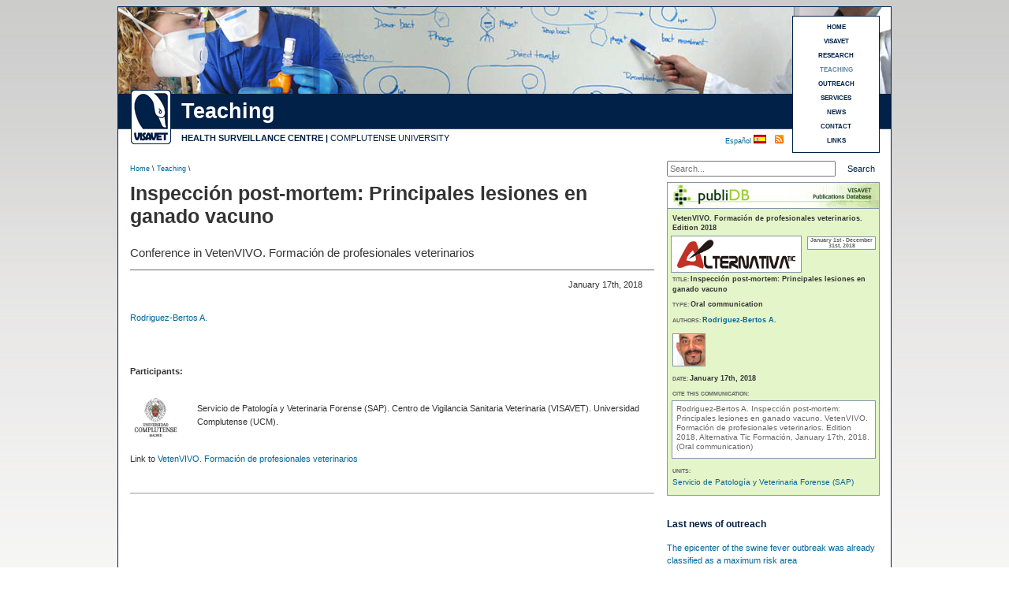

--- FILE ---
content_type: text/html
request_url: https://www.visavet.es/en/inspeccion-post-mortem-principales-lesiones-en-ganado-vacuno/34=2703/
body_size: 4846
content:



<!DOCTYPE html PUBLIC "-//W3C//DTD XHTML 1.0 Transitional//EN" "http://www.w3.org/TR/xhtml1/DTD/xhtml1-transitional.dtd">



<html xmlns="http://www.w3.org/1999/xhtml" xml:lang="en">



<head>



<meta http-equiv="Content-Type" content="text/html; charset=utf-8" />



<title>Inspección post-mortem: Principales lesiones en ganado vacuno (VISAVET)</title>



<base href="https://www.visavet.es/en/" />



<meta name='description' content='Conference in VetenVIVO. Formación de profesionales veterinarios' />

<meta property="og:title" content="Inspección post-mortem: Principales lesiones en ganado vacuno (VISAVET)" />
<meta property="og:description" content="Conference in VetenVIVO. Formación de profesionales veterinarios" />
<meta property="og:type" content="website" />



<meta name="robots" content="INDEX,FOLLOW" />


<meta name="copyright" content="&copy; 2026 - Centro de Vigilancia Sanitaria Veterinaria (VISAVET)" />



<meta http-equiv="imagetoolbar" content="no" />


<meta name="theme-color" content="#002147" />


<link rel="shortcut icon" href="../../favicon.ico" />

<meta property="og:image" content="https://www.visavet.es/images/media/es//" />



<link href="../css/noticias.css" rel="stylesheet" type="text/css" />



<link rel="alternate" type="application/rss+xml" title="VISAVET" href="https://www.visavet.es/en/rss/" />




<meta property="og:locale" content="en_EN" />
<meta property="og:type" content="website" />
<meta property="og:title" content="Inspección post-mortem: Principales lesiones en ganado vacuno (VISAVET)" />
<meta property="og:description" content="Conference in VetenVIVO. Formación de profesionales veterinarios" />
<meta property="og:url" content="https://www.visavet.es/en/inspeccion-post-mortem-principales-lesiones-en-ganado-vacuno/34=2703/" />
<meta property="og:site_name" content="VISAVET" />
<meta property="og:image" content="" />
<meta property="og:image:secure_url" content="" />
<meta property="og:image:alt" content="Inspección post-mortem: Principales lesiones en ganado vacuno (VISAVET)" />
<meta property="og:image:type" content="image/jpeg" />
<meta name="twitter:card" content="summary_large_image" />
<meta name="twitter:title" content="Inspección post-mortem: Principales lesiones en ganado vacuno (VISAVET)" />
<meta name="twitter:description" content="Conference in VetenVIVO. Formación de profesionales veterinarios" />
<meta name="twitter:image" content="" />






<script>
<!-- //UNIVERSAL ANALYTICS 
  (function(i,s,o,g,r,a,m){i['GoogleAnalyticsObject']=r;i[r]=i[r]||function(){
  (i[r].q=i[r].q||[]).push(arguments)},i[r].l=1*new Date();a=s.createElement(o),
  m=s.getElementsByTagName(o)[0];a.async=1;a.src=g;m.parentNode.insertBefore(a,m)
  })(window,document,'script','//www.google-analytics.com/analytics.js','ga');

  ga('create', 'UA-1816099-1', 'auto');
  ga('require', 'displayfeatures');
  ga('send', 'pageview');
-->
</script>

<!-- Global site tag (gtag.js) - Google Analytics 4 -->
<script async src="https://www.googletagmanager.com/gtag/js?id=G-04L3CD15GX"></script>
<script>
  window.dataLayer = window.dataLayer || [];
  function gtag(){dataLayer.push(arguments);}
  gtag('js', new Date());

  gtag('config', 'G-04L3CD15GX');
</script>



</head>







<body class="thrColFixHdr">







<div id="container">







  <div id='header' style='background-image: url(../images/docencia/banner/banner-docencia.jpg);'>






  	<h1>Inspección post-mortem: Principales lesiones en ganado vacuno (VISAVET)</h1>



    



    <div id="logo"><a href="../../en/" title="VISAVET Centre"><img src="https://www.visavet.es/images/visavet_logoweb.gif" alt="Logo VISAVET"/></a></div>



	


    <div id="seccion">



		Teaching


    </div>



	



    <div id="centro">



    <span class='negrita'><a href="../../en/" title="VISAVET Health Surveillance Centre">HEALTH SURVEILLANCE CENTRE</a> | </span><a href="http://www.ucm.es" title="Complutense University (U.C.M.)">COMPLUTENSE UNIVERSITY</a></div>  	



  	



    <h2>News</h2>



  	<p>VISAVET Health Surveillance Centre. Complutense University</p>



 



  



<div id="menu3">



	<a title='HOME' href='https://www.visavet.es/en/'>HOME</a><a title='VISAVET' href='https://www.visavet.es/en/visavet.php'>VISAVET</a><a title='RESEARCH' href='https://www.visavet.es/en/research.php'>RESEARCH</a><a title='TEACHING' href='https://www.visavet.es/en/teaching.php'><span class='marcado'>TEACHING</span></a><a title='OUTREACH' href='https://www.visavet.es/en/outreach.php'>OUTREACH</a><a title='SERVICES' href='https://www.visavet.es/en/services.php'>SERVICES</a><a title='NEWS' href='https://www.visavet.es/en/news/'>NEWS</a><a title='CONTACT' href='https://www.visavet.es/en/contact/'>CONTACT</a><a title='LINKS' href='https://www.visavet.es/en/links/'>LINKS</a>


</div>







 	<div id="RSS">
        <a href="../en/rss.php" title="RSS subscription"></a>
    </div>



    <div id="idioma"><a href="../es/inspeccion-post-mortem-principales-lesiones-en-ganado-vacuno/34=2703/"  title="Ver esta p&aacute;gina en espa&ntilde;ol">Espa&ntilde;ol </a><img src="../../images/flag_spain.gif" alt="Espa&ntilde;ol" width="16" height="11" /></div>



    



  </div>



  	<div id="ruta">



      <p><a href="../../en/" title="Home">Home</a> \ <a href='teaching.php'  title='Teaching'>Teaching</a> \</p>



  </div>

  <div id="search">
    <form method="get" action="https://www.visavet.es/en/search.php">
        <label id="lbnombre" for="busqueda"></label>
        <input name="q" type="text" id="busqueda" placeholder="Search..." />
        <input value="Search" type="submit" id="buscar" />
    </form>
</div>  <br class="clearfloat" />










































































  <div id="mainContent4">







   




   



	  <h1>Inspección post-mortem: Principales lesiones en ganado vacuno</h1>



      <div class="news"> 
		<p class='subtitular2'><span>Conference in VetenVIVO. Formación de profesionales veterinarios</span></p><p class='alineadoderechaFecha'>January 17<sup>th</sup>, 2018</p><p><a href='https://www.visavet.es/en/visavet/staff/antonio_manuel_rodriguez_bertos.php'  title='Antonio Manuel Rodríguez Bertos'><abbr title='Antonio Manuel Rodríguez Bertos'>Rodriguez-Bertos A</abbr>.</a> <br /><br /></p>







</br>
</br>





<div class="negrita tagParticipantes">Participants:</div><br /><table><tr><td align="center" class="celdaImagenFiliaScientific"><img class='imagenOrgScientific' src='https://www.visavet.es/images/organismos/Universidad Complutense.jpg' width='55' height='55' title='Universidad Complutense' alt='Universidad Complutense' /></td><td class="celdaParticipantes Middle">Servicio de Patología y Veterinaria Forense (SAP). Centro de Vigilancia Sanitaria Veterinaria (VISAVET). Universidad Complutense (UCM). </td><tr> <tr><td><br /></td></tr></table><div class='alinearVertical'></div>


                



				


                



                 <br class='clearfloat' />Link to <a  title='VetenVIVO. Formación de profesionales veterinarios' href='https://www.visavet.es/en/teaching/training-courses/vetenvivo-formacion-de-profesionales-veterinarios/1337-3/'>VetenVIVO. Formación de profesionales veterinarios</a><br />


                <br />



                <br />



		  </div><!--Cierre News-->



			


    



 



    <!-- AddThis Button BEGIN -->

	<p class="linea"></p>
<br />

<div class="addthis_sharing_toolbox"></div>
<script type="text/javascript" src="https://s7.addthis.com/js/300/addthis_widget.js#pubid=ra-4e6e22ae2456e931" async="async"></script>

<br />
<br /> 
<!-- AddThis Button END -->










	</div><!--Cierre mainContent4-->



    







<div style=" overflow:hidden"><!-- Todos los sidebars-->



<div id="sidebarPublidb">
  <div class="encabezadoPublidb_en_sinImagen"><a href="https://www.visavet.es/publidb" title="publiDB" ><img src="../../../images/noticias/banner_publidb_en.jpg" alt="publiDB" title="publiDB" /></a></div>
  <div class="ultimosPublidb">
  
   <div class="datosPublidb"><p class='lineaPublidb'><span class='valorPublidb'>VetenVIVO. Formación de profesionales veterinarios. Edition 2018</span></p></div>
   <br class="clearfloat" />
		
	      <div class='imagenPublidb'>
                    <img src="https://www.visavet.es/images/organismos/Alternativa Tic Formacion.png" title="VetenVIVO. Formación de profesionales veterinarios" alt="VetenVIVO. Formación de profesionales veterinarios" width="150" height="37" />
              </div>    
        <div class="impactoPublidb">
            <table summary='Event information'>
                            <tr>
                    <td>January 1<sup>st</sup> - December 31<sup>st</sup>, 2018</td>
                </tr>
                                            </table>
        </div>
        
    <br class="clearfloat" />

    <div class="datosPublidb">   
        <p class='lineaPublidb'>TITLE: <span class='valorPublidb'>Inspección post-mortem: Principales lesiones en ganado vacuno</span></p><br /><p class='lineaPublidb'>TYPE: <span class='valorPublidb'>Oral communication</span></p><br /><p class='lineaPublidb'>AUTHORS: <span class='valorPublidb'><a href='https://www.visavet.es/en/visavet/staff/antonio_manuel_rodriguez_bertos.php'  title='Antonio Manuel Rodríguez Bertos'><abbr title='Antonio Manuel Rodríguez Bertos'>Rodriguez-Bertos A</abbr>.</a> </span></p><br /><div class="contImgAutoresSidebar"><div class='imgAutoresSidebar'><a title="Antonio Manuel Rodríguez Bertos" href="https://www.visavet.es/en/visavet/staff/antonio_manuel_rodriguez_bertos.php"><img title='Antonio Manuel Rodríguez Bertos'' src='https://www.visavet.es/images/personal/antonio_manuel_rodriguez_bertos-2.gif' width='40' height='40' alt='Antonio Manuel Rodríguez Bertos'' /></a></div></div><br class="clearfloat" /><p class='lineaPublidb'>DATE: <span class='valorPublidb'>January 17<sup>th</sup>, 2018</span></p><br />		
        <p class='lineaPublidb'>CITE THIS COMMUNICATION:</p>
    </div>


    <div class="ultimosPublidb2">
        <p>
		Rodriguez-Bertos A. 			<a  title="Inspección post-mortem: Principales lesiones en ganado vacuno" 
				href='inspeccion-post-mortem-principales-lesiones-en-ganado-vacuno/34=2703/' >Inspección post-mortem: Principales lesiones en ganado vacuno.        	</a>
        VetenVIVO. Formación de profesionales veterinarios. Edition 2018, Alternativa Tic Formación, January 17<sup>th</sup>, 2018.  (Oral communication)        </p>
    </div> 


    <br class="clearfloat" />

    <p class="lineaPublidb tagServiciosPubliDer">UNITS: </p><div class="contServPubliDer"><div class="servicioPubliDer"><a title="Servicio de Patología y Veterinaria Forense (SAP)" href="https://www.visavet.es/es/visavet/unidades/servicio-de-patologia-y-veterinaria-forense/">Servicio de Patología y Veterinaria Forense (SAP)</a></div></div>






  </div><!--Fin ultimos -->
</div><!-- Fin sidebar3 -->


















<!--



<div class="sidebar3"> 



  <a href="../publidb"  title="publiDB">



  	<img src="../images/servicios/publiDB_imagen_en.gif" class="imagenderecha" width="268" height="100" alt="publiDB" title="publiDB" />



  </a>



</div>



-->













   <div class="relacionadasD">
    <div class="relacionadasH">Last news of outreach</div>
    <div class="relacionadasP">

        <div class='article'>                 

            <p class="parrafo">
                   
                  <a title="The epicenter of the swine fever outbreak was already classified as a maximum risk area"
                    href='the-epicenter-of-the-swine-fever-outbreak-was-already-classified-as-a-maximum-risk-area/34=4695/' >
                        The epicenter of the swine fever outbreak was already classified as a maximum risk area                   </a>
                          </p>
		                

            <p class="parrafo">
                   
                  <a title="Así se trabaja con peste porcina en un laboratorio de bioseguridad nivel 3: Una fuga es muy improbable"
                    href='asi-se-trabaja-con-peste-porcina-en-un-laboratorio-de-bioseguridad-nivel-3-una-fuga-es-muy-improbable/34=4693/' >
                        Así se trabaja con peste porcina en un laboratorio de bioseguridad nivel 3: Una fuga es muy improbable                   </a>
                          </p>
		                

            <p class="parrafo">
                   
                  <a title="José Ángel Barasona: If the ASF has escaped from a laboratory, it is more likely to have been intentional than accidental"
                    href='jose-angel-barasona-if-the-asf-has-escaped-from-a-laboratory-it-is-more-likely-to-have-been-intentional-than-accidental/34=4688/' >
                        José Ángel Barasona: If the ASF has escaped from a laboratory, it is more likely to have been intentional than accidental                   </a>
                          </p>
		                

            <p class="parrafo">
                   
                  <a title="La gripe aviar y tu perro: un contagio improbable, según los expertos"
                    href='la-gripe-aviar-y-tu-perro-un-contagio-improbable-segun-los-expertos/34=4692/' >
                        La gripe aviar y tu perro: un contagio improbable, según los expertos                   </a>
                          </p>
		                

            <p class="parrafo">
                   
                  <a title="Supuestos prácticos  de bioseguridad. Experimentación animal con brucelosis ovina"
                    href='supuestos-practicos-de-bioseguridad-experimentacion-animal-con-brucelosis-ovina/34=4690/' >
                        Supuestos prácticos  de bioseguridad. Experimentación animal con brucelosis ovina                   </a>
                          </p>
		    	</div><!--Fin article-->
       </div><!--Fin ultimosocre-->

    </div><!--Fin sidebar5-->

</div><!-- Fin todos los sidebars-->










































<br class="clearfloat" />







<br />



<br />



<br />











  <div id="footer">



    <p>Copyright &copy; 2026 VISAVET Health Surveillance Centre (U.C.M.) | All rights reserved.</p>



    



    <div id="ucm"> <img src="../images/logo_ucm.gif" width="44" height="50" alt="UCM logo"/></div>



  </div>



</div>






<div id="legal">
	Navigating this website constitutes acceptance of the 
	<a title="Cookies policy" href="https://www.visavet.es/en/legal.php">use of cookies</a> 
	by third parties and own, necessary for proper operation
</div>

</body>
</html>

--- FILE ---
content_type: text/css
request_url: https://www.visavet.es/css/noticias.css
body_size: 9191
content:
@charset "iso-8859-1";

html, body, div, span, applet, object, iframe,
h1, h2, h3, h4, h5, h6, p, blockquote, pre,
a, abbr, acronym, address, big, cite, code,
del, dfn, em, font, img, ins, kbd, q, s, samp,
small, strike, strong, sub, sup, tt, var,
b, u, i, center,
dl, dt, dd, ol, ul, li,
fieldset, form, label, legend,
table, caption, tbody, tfoot, thead, tr, th, td {
	margin: 0;
	padding: 0;
	border: 0;
	outline: 0;
	font-size: 100%;
    font-weight: inherit;
    font-style: inherit;
	vertical-align: baseline;
	background: transparent;
}
acronym, abbr{
	text-decoration: none;
	border: 0;
	cursor: help;
}
body {
	line-height: 1;
}
ol, ul {
	list-style: none;
}
blockquote, q {
	quotes: none;
}
blockquote:before, blockquote:after,
q:before, q:after {
	content: '';
	content: none;
}

/* remember to define focus styles! */
:focus {
	outline: 0;
}

/* remember to highlight inserts somehow! */
ins {
	text-decoration: none;
}
del {
	text-decoration: line-through;
}

/* tables still need 'cellspacing="0"' in the markup */
table {
	border-collapse: collapse;
	border-spacing: 0;
}

p{
	line-height:12px;
}

body  {
	margin: 10;
	padding: 0;
	text-align: center;
	color: #333;
	font-size: 9px;
	font-family: Verdana, Arial, Helvetica, sans-serif;
	background-image: url(../images/bg.gif);
	background-repeat: repeat-x;
}
.negrita{
	font-weight:bold;
}
.cursiva{
	font-style:italic;
}
.subrayado{
	text-decoration:underline;
}
a:link {
	color: #069;
	text-decoration: none;
}

a:visited {
	text-decoration: none;
	color: #069;
}
a:hover {
	text-decoration: none;
	color: #09F;
}
a:active {
	text-decoration: none;
}
a{
	outline: none;
}
object{
	outline: none;
}
.thrColFixHdr #container {
	width: 980px;
	background: #FFFFFF;
	border: 1px solid #002147;
	text-align: left;
	margin-top: 8px;
	margin-right: auto;
	margin-bottom: 15px;
	margin-left: auto;
} 

.thrColFixHdr #header {
	background-color: #FFF;
	height: 180px;
	padding-top: 0;
	padding-right: 10px;
	padding-bottom: 0px;
	padding-left: 10px;
	background-image: url(../images/banner_news.jpg);
	background-repeat: no-repeat;
} 
.thrColFixHdr #header h1 {
	margin: 0; 
	font-size: 9px;
	text-align: right;
	visibility: hidden;
	padding-top: 10px;
	padding-right: 0;
	padding-bottom: 10px;
	padding-left: 0;
	text-indent:-10000px;
}
.thrColFixHdr #header p {
	margin: 0; 
	font-size: 9px;
	text-align: right;
	visibility: hidden;
	padding-top: 10px;
	padding-right: 0;
	padding-bottom: 10px;
	padding-left: 0;
}

.thrColFixHdr #menu2 {
	background-color: #FFF;
	border: 1px solid #002147;
	-moz-border-radius-bottomright: 5px;
	-moz-border-radius-bottomleft: 5px;
	-ms-border-radius-bottomright: 5px;
	-ms-border-radius-bottomleft: 5px;
	-webkit-border-radius-bottomright: 5px;
	-webkit-border-radius-bottomleft: 5px;
	-moz-border-radius-topright: 5px;
	-moz-border-radius-topleft: 5px;
	-ms-border-radius-topright: 5px;
	-ms-border-radius-topleft: 5px;
	-webkit-border-radius-topright: 5px;
	-webkit-border-radius-topleft: 5px;
	padding: 5px;
	position: absolute;
	margin-top: -550px;
	margin-right: 10px;
	margin-bottom: 0px;
	margin-left: 855px;
}
.thrColFixHdr #menu2 #table {
	text-align: center;
	font-size: 8px;
	font-family: Verdana, Geneva, sans-serif;
	color: #002147;
	padding: 5px;
	width: 83px;
	font-weight: bold;
	height: 8px;
}
.thrColFixHdr #menu2 #table:hover {
	text-align: center;
	font-size: 8px;
	font-family: Verdana, Geneva, sans-serif;
	color: #FFF;
	padding: 5px;
	width: 83px;
	font-weight: bold;
	height: 8px;
	background-image: url(../images/menu_btn.gif);
	background-repeat: no-repeat;
	background-position: center center;
}

.thrColFixHdr #menu3 {
	background-color: #FFF;
	border: 1px solid #002147;
	-moz-border-radius-bottomright: 5px;
	-moz-border-radius-bottomleft: 5px;
	-ms-border-radius-bottomright: 5px;
	-ms-border-radius-bottomleft: 5px;
	-webkit-border-radius-bottomright: 5px;
	-webkit-border-radius-bottomleft: 5px;
	-moz-border-radius-topright: 5px;
	-moz-border-radius-topleft: 5px;
	-ms-border-radius-topright: 5px;
	-ms-border-radius-topleft: 5px;
	-webkit-border-radius-topright: 5px;
	-webkit-border-radius-topleft: 5px;
	position: absolute;
	padding: 5px;
	margin-left: 845px;
	margin-top: -79px;
}
.thrColFixHdr #menu3 a {
	text-align: center;
	font-size: 8px;
	font-family: Verdana, Geneva, sans-serif;
	color: #002147;
	width: 99px;
	font-weight: bold;
	height: 18px;
	display: block;
	line-height: 18px;
	background-color: #FFF;
	background-image: url(../images/menu_btn.gif);
	background-repeat: no-repeat;
	background-position: center top;
}
.thrColFixHdr #menu3 a:hover {
	text-align: center;
	font-size: 8px;
	font-family: Verdana, Geneva, sans-serif;
	color: #FFF;
	width: 99px;
	font-weight: bold;
	height: 18px;
	display: block;
	line-height: 18px;
	background-color: #FFF;
	background-image: url(../images/menu_btn.gif);
	background-repeat: no-repeat;
	background-position: center bottom;
}

.marcado {
	color: #5F86A7;
}
.marcado:hover {
	text-align: center;
	font-size: 8px;
	font-family: Verdana, Geneva, sans-serif;
	color: #FFF;
	width: 99px;
	font-weight: bold;
	height: 18px;
	display: block;
	line-height: 18px;
	background-color: #FFF;
	background-image: url(../images/menu_btn.gif);
	background-repeat: no-repeat;
	background-position: center bottom;
}
.thrColFixHdr #ruta {
	background-color: #FFF;
	height: 15px;
	padding-right: 190px;
	padding-left: 15px;
	text-align: left;
	padding-top: 19px;
	font-family: Verdana, Geneva, sans-serif;
	font-size: 9px;
	color: #002147;
}
.thrColFixHdr #footer {
	background-color: #002147;
	height: 30px;
	padding-top: 0;
	padding-right: 10px;
	padding-bottom: 0px;
	padding-left: 65px;
} 
.thrColFixHdr #footer p {
	margin: 0; 
	font-size: 9px;
	color: #FFF;
	padding-top: 10px;
	padding-right: 0;
	padding-bottom: 10px;
	padding-left: 0;
}
.fltrt { 
	float: right;
	margin-left: 8px;
}
.fltlft { 
	float: left;
	margin-right: 8px;
}
.clearfloat { /* esta clase debe colocarse en un elemento div o break y debe ser el último elemento antes del cierre de un contenedor que incluya completamente a un elemento flotante */
	clear:both;
    height:0;
    font-size: 1px;
    line-height: 0px;
}
.imagen {
	border-top-width: 1px;
	border-right-width: 1px;
	border-bottom-width: 1px;
	border-left-width: 1px;
	border-top-style: solid;
	border-right-style: solid;
	border-bottom-style: solid;
	border-left-style: solid;
	border-top-color: #8397A6;
	border-right-color: #8397A6;
	border-left-color: #8397A6;
	margin-top: 5px;
}

.sidebar3 {
	float: right;
	width: 270px;
	padding-top: 5px;
	padding-right: 10px;
	padding-bottom: 5px;
	padding-left: 15px;
}
.bar {
	width: 100%;
	padding-top: 15px;
	padding-right: 10px;
	padding-bottom: 10px;
}
.sidebar4 {
	float: right;
	width: 270px;
	padding-top: 5px;
	padding-right: 10px;
	padding-bottom: 5px;
	padding-left: 15px;
}
.encabezado   {
	font-size: 12px;
	line-height:18px;
	margin-bottom: 0px;
	-moz-border-radius-topright: 5px;
	-moz-border-radius-topleft: 5px;
	-ms-border-radius-topright: 5px;
	-ms-border-radius-topleft: 5px;
	-webkit-border-radius-topright: 5px;
	-webkit-border-radius-topleft: 5px;
	background-color: #002147;
	padding: 4px;
	margin-top: 0px;
	border-top-width: 1px;
	border-right-width: 1px;
	border-bottom-width: 1px;
	border-left-width: 1px;
	border-top-style: solid;
	border-right-style: solid;
	border-bottom-style: none;
	border-left-style: solid;
	border-top-color: #8397A6;
	border-right-color: #8397A6;
	border-bottom-color: #8397A6;
	border-left-color: #8397A6;
	background-repeat: repeat-y;
	color: #FFF;
	background-position: left;
	margin-right: 0px;
	margin-left: 0px;
	font-weight: bold;
}
#sidebarPublidb {
	width: 270px;
	padding-top: 8px;
	padding-right: 10px;
	padding-bottom: 5px;
	padding-left: 11px;
	float: left;
}
.encabezadoPublidb   {
	-moz-border-radius-topright: 5px;
	-moz-border-radius-topleft: 5px;
	-ms-border-radius-topright: 5px;
	-ms-border-radius-topleft: 5px;
	-webkit-border-radius-topright: 5px;
	-webkit-border-radius-topleft: 5px;
	border-top-width: 1px;
	border-right-width: 1px;
	border-bottom-width: 1px;
	border-left-width: 1px;
	border-top-style: solid;
	border-right-style: solid;
	border-bottom-style: none;
	border-left-style: solid;
	border-top-color: #8397A6;
	border-right-color: #8397A6;
	border-bottom-color: #8397A6;
	border-left-color: #8397A6;
	background-repeat: no-repeat;
	color: #FFF;
	background-position: left;
	margin-right: 0px;
	margin-left: 0px;
	font-weight: bold;
	width:268px;
	height:32px;
	background-image:url(../images/noticias/banner_publidb.jpg);
	float:right;
}
.encabezadoPublidb_en   {
	-moz-border-radius-topright: 5px;
	-moz-border-radius-topleft: 5px;
	-ms-border-radius-topright: 5px;
	-ms-border-radius-topleft: 5px;
	-webkit-border-radius-topright: 5px;
	-webkit-border-radius-topleft: 5px;
	border-top-width: 1px;
	border-right-width: 1px;
	border-bottom-width: 1px;
	border-left-width: 1px;
	border-top-style: solid;
	border-right-style: solid;
	border-bottom-style: none;
	border-left-style: solid;
	border-top-color: #8397A6;
	border-right-color: #8397A6;
	border-bottom-color: #8397A6;
	border-left-color: #8397A6;
	background-repeat: no-repeat;
	color: #FFF;
	background-position: left;
	margin-right: 0px;
	margin-left: 0px;
	font-weight: bold;
	width:268px;
	height:32px;
	background-image:url(../images/noticias/banner_publidb_en.jpg);
	float:right;
}

/*BUSCADOR*/
#search{
	position: absolute;
	margin-left: 696px;
	margin-top: -19px;
	font-size:9px;
	line-height:14px;
	width:272px;
	padding-bottom:30px;
}
#search #busqueda{
	width: 206px;
	font-family: Verdana, Arial, Helvetica, sans-serif;
	font-size: 11px;
	color: #333;
	line-height: 14px;
	height: 14px;
	margin-right: 5px;
}
#search #buscar {
	font-family: Verdana, Arial, Helvetica, sans-serif;
	font-size: 11px;
	background-color: #FFF;
	color: #002147;
	border: none;
	line-height: 18px;
	height: 20px;
	cursor: pointer;
	font-weight: normal;
	width: 49px;
	padding-bottom: 2px;
}
/*FIN BUSCADOR*/

#RSS a{
	position: absolute;
	margin-left: 823px;
	margin-top: 72px;
	font-size: 9px;
	font-family: Verdana, Arial, Helvetica, sans-serif;
	background-image: url(https://www.visavet.es/images/icons/rss.gif);
	background-position:top;
	width:11px;
	height:11px;
}

.ultimosPublidb {
	font-size: 10px;
	-moz-border-radius-bottomright: 5px;
	-moz-border-radius-bottomleft: 5px;
	-ms-border-radius-bottomright: 5px;
	-ms-border-radius-bottomleft: 5px;
	-webkit-border-radius-bottomright: 5px;
	-webkit-border-radius-bottomleft: 5px;
	clip: rect(auto,auto,auto,auto);
	margin-top: 0px;
	margin-right: 0px;
	margin-bottom: 0px;
	margin-left: 0px;
	color: #002147;
	border: 1px solid #8397A6;
	background-color: #e4f5c9;
	vertical-align: top;
	padding-top: 4px;
	padding-right: 4px;
	padding-bottom: 8px;
	padding-left: 4px;
	float:right;
	width:260px;
}
.imagenPublidb {
	text-align:center;
	color: #002147;
	border: 1px solid #8397A6;
	background-color: #fff;
	padding-top: 4px;
	padding-right: 4px;
	padding-bottom: 4px;
	padding-left: 4px;
	float:left;
	width:156px;
	margin-right:5px;
	margin-top:4px;
}
.imagenPublidb2 {
	text-align:center;
	color: #002147;
	border: 1px solid #8397A6;
	background-color: #fff;
	padding-top: 4px;
	padding-right: 4px;
	padding-bottom: 4px;
	padding-left: 4px;
	float:left;
	margin-right:5px;
	margin-left:25px;
	margin-top:4px;
	margin-bottom:5px;
}
.imagenPublidb3 {
	text-align:center;
	color: #002147;
	border: 1px solid #8397A6;
	background-color: #fff;
	padding-top: 4px;
	padding-right: 4px;
	padding-bottom: 4px;
	padding-left: 4px;
	float:left;
	margin-right:5px;
	margin-left:72px;
	margin-top:4px;
	margin-bottom:5px;
}
.imagenPublidb4 {
	text-align:center;
	float:left;
	margin-right:5px;
	margin-left:5px;
	margin-top:4px;
	margin-bottom:5px;
	width:255px;
}
.impactoPublidb{
	font-size:7px;
	font-weight:bold;
	width:87px;
	float:left;
	margin-top:5px;
	margin-left:2px;
	color:#666;
}
.impactoPublidb table{
	width:100%;
	border: 1px solid #8397A6;
	background-color:#FFF;
}
.impactoPublidb tr{
	width:100%;
	border: 1px solid #8397A6;
	vertical-align:middle;
	text-align:center;
}
.impactoPublidb td{
	height:15px;
	font-size:7px;
	border: 1px solid #8397A6;
	vertical-align:middle;
	text-align:center;
}

.datosImpacto{
	font-weight:bold;
	font-size:9px;
	color:#333;
}


.datosPublidb{
	font-size:7px;
	float:left;
	margin-top:2px;
	margin-left:2px;
	color:#666;
	overflow:hidden;
}
.datosPublidb1{
	font-size:7px;
	float:left;
	margin-top:2px;
	margin-left:5px;
	color:#666;
	overflow:hidden;
}
.lineaPublidb{
	font-weight:bold;
	font-size:7px;
	color:#666;
}
.valorPublidb{
	font-weight:bold;
	font-size:9px;
	color:#333;
}
.enlaceDOI{
	font-size:9px;
	color: #666;
	font-weight:normal;
}

.ultimosPublidb2 {
	font-size: 10px;
	margin-top: 2px;
	margin-right: 0px;
	margin-bottom: 0px;
	margin-left: 0px;
	color: #666;
	border-top: 1px solid #8397A6;
	border-bottom: 1px solid #8397A6;
	border-left: 1px solid #8397A6;
	border-right: 1px solid #8397A6;
	background-color: #FFF;
	vertical-align: top;
	padding-top: 4px;
	padding-right: 4px;
	padding-bottom: 8px;
	padding-left: 5px;
	float:right;
	width:248px;
}
.ultimosPublidb2 a{
	text-decoration:none;
	color: #666;
}

.citable{
	font-weight:bold;
	margin-bottom:4px;
	text-align:center;
}


.sidebar3 p {
	font-size: 10px;
	-moz-border-radius-bottomright: 5px;
	-moz-border-radius-bottomleft: 5px;
	-ms-border-radius-bottomright: 5px;
	-ms-border-radius-bottomleft: 5px;
	-webkit-border-radius-bottomright: 5px;
	-webkit-border-radius-bottomleft: 5px;
	clip: rect(auto,auto,auto,auto);
	padding: 4px;
	margin-top: 0px;
	margin-right: 0px;
	margin-bottom: 10px;
	margin-left: 0px;
	color: #002147;
	border: 1px solid #8397A6;
	background-color: #D2DDEC;
	vertical-align: top;
}
.thrColFixHdr #mainContent3 {
	padding-right: 10px;
	padding-left: 15px;
	padding-top: 15px;
	background-repeat: no-repeat;
	background-position: left top;
	font-family: Verdana, Geneva, sans-serif;
	font-size: 10px;
	width: 660px;
	float: left;
}
.thrColFixHdr #mainContent3 h1 {
	font-family: Verdana, Geneva, sans-serif;
	font-size: 18px;
	color: #002147;
	overflow: hidden;
	border: 1px solid #002147;
	padding: 5px;
	background-color: #E4EBF3;
}

.thrColFixHdr #mainContent3 h2 {
	font-family: Verdana, Geneva, sans-serif;
	font-size: 12px;
	color: #002147;
	overflow: hidden;
	border-bottom-width: 1px;
	border-bottom-style: solid;
	border-bottom-color: #002147;

}
.thrColFixHdr #mainContent3 h3 {
	font-family: Verdana, Geneva, sans-serif;
	font-size: 11px;
	color: #002147;
}
.thrColFixHdr #mainContent3 h4 {
	font-family: Verdana, Geneva, sans-serif;
	font-size: 10px;
	color: #002147;
	font-weight: normal;
}
.thrColFixHdr #mainContent3 p {
	font-family: Verdana, Geneva, sans-serif;
	font-size: 10px;
	text-align: justify;
	text-indent: 10px;
}
.thrColFixHdr #mainContent3 #firma {
	font-family: Verdana, Geneva, sans-serif;
	font-size: 11px;
	line-height:14px;
	text-align: right;
	color: #002147;
	border-right-width: 1px;
	border-right-style: solid;
	border-right-color: #002147;
	padding-right: 10px;
	margin-bottom: 20px;
	margin-top: 15px;
}




.btn_sidebar3 {
	float: right;



}
.image_sidebar3der {
	float: right;
}
.personal_btn1 {
	position: absolute;
	margin-left: 5px;
	border:none;
}

.personal_btn2  {
	position: absolute;
	margin-top: 25px;
	margin-left: 5px;
	border:none;
}
.personal_btn3 {
	position: absolute;
	margin-top: 50px;
	margin-left: 5px;
	border:none;
}
.personal_btn4 {
	position: absolute;
	margin-top: 75px;
	margin-left: 5px;
	border:none;
}
.borderno{
	border:none;
}
.imagen_and_btn {
	font-size: 10px;
	-moz-border-radius-bottomright: 5px;
	-moz-border-radius-bottomleft: 5px;
	-ms-border-radius-bottomright: 5px;
	-ms-border-radius-bottomleft: 5px;
	-webkit-border-radius-bottomright: 5px;
	-webkit-border-radius-bottomleft: 5px;
	clip: rect(auto,auto,auto,auto);
	padding: 4px;
	margin-top: 0px;
	margin-right: 0px;
	margin-bottom: 10px;
	margin-left: 0px;
	color: #002147;
	background-color: #F7F5EE;
	vertical-align: top;
	background-image: url(../../images/personal/fondo_personal_ucm.gif);
	background-repeat: no-repeat;
	background-position: 2px 20px;
	border-right-width: 1px;
	border-bottom-width: 1px;
	border-left-width: 1px;
	border-right-style: solid;
	border-bottom-style: solid;
	border-left-style: solid;
	border-right-color: #8397A6;
	border-bottom-color: #8397A6;
	border-left-color: #8397A6;
}
.thrColFixHdr #idioma {
	position: absolute;
	margin-left: 760px;
	margin-top: 72px;
	font-size: 9px;
	font-family: Verdana, Arial, Helvetica, sans-serif;

}
.thrColFixHdr #rss {
	position: absolute;
	margin-left: 845px;
	margin-top: 107px;
	width:110px;
	height:18px;
}

.thrColFixHdr #rss .rssBoton {
	float: left;
	display: block;
	height: 18px;
	width: 110px;
	text-align: center;
	background-image:url(../images/icons/rssButton-es.gif);
	background-position: center top;
	text-indent: -10000px;
	overflow: hidden;
}
.thrColFixHdr #rss .rssBoton:hover {
	float: left;
	display: block;
	height: 18px;
	width: 110px;
	text-align: center;
	background-image:url(../images/icons/rssButton-es.gif);
	background-position: center bottom;
	text-indent: -1000;
	overflow: hidden;
}
.thrColFixHdr #rss .rssBoton:active{
	float: left;
	display: block;
	height: 18px;
	width: 110px;
	text-align: center;
	background-image:url(../images/icons/rssButton-es.gif);
	background-position: center bottom;
	text-indent: -1000;
	overflow: hidden;
}

.thrColFixHdr #rssEn {
	position: absolute;
	margin-left: 845px;
	margin-top: 104px;
	width:110px;
	height:18px;
}

.thrColFixHdr #rssEn .rssBoton {
	float: left;
	display: block;
	height: 18px;
	width: 110px;
	text-align: center;
	background-image:url(../images/icons/rssButton-en.gif);
	background-position: center top;
	text-indent: -10000px;
	overflow: hidden;
}
.thrColFixHdr #rssEn .rssBoton:hover {
	float: left;
	display: block;
	height: 18px;
	width: 110px;
	text-align: center;
	background-image:url(../images/icons/rssButton-en.gif);
	background-position: center bottom;
	text-indent: -1000;
	overflow: hidden;
}
.thrColFixHdr #rssEn .rssBoton:active{
	float: left;
	display: block;
	height: 18px;
	width: 110px;
	text-align: center;
	background-image:url(../images/icons/rssButton-en.gif);
	background-position: center bottom;
	text-indent: -1000;
	overflow: hidden;
}

.thrColFixHdr #seccion {
	position: absolute;
	margin-left: 70px;
	margin-top: 90px;
	font-size: 27px;
	font-family: "Century Gothic",Verdana, Arial, Helvetica, sans-serif;
	color: #FFFFFF;
	font-weight: bold;
}
.thrColFixHdr #centro {
	position: absolute;
	margin-left: 70px;
	margin-top: 132px;
	font-size: 11px;
	font-family: "Century Gothic",Verdana, Arial, Helvetica, sans-serif;
	color: #002147;
}
.thrColFixHdr #seccion a:link {
	color: #FFFFFF;
	text-decoration: none;
}
.thrColFixHdr #seccion a:visited {
	text-decoration: none;
	color: #FFFFFF;
}
.thrColFixHdr #seccion a:hover {
	text-decoration: none;
	color: #ADC1DC;
}
.thrColFixHdr #seccion a:active {
	text-decoration: none;
}
.thrColFixHdr #centro a:link {
	color: #002147;
	text-decoration: none;
}
.thrColFixHdr #centro a:visited {
	text-decoration: none;
	color: #002147;
}
.thrColFixHdr #centro a:hover {
	text-decoration: none;
	color: #09F;
}
.thrColFixHdr #centro a:active {
	text-decoration: none;
}.thrColFixHdr #logo {
	position: absolute;
	border: none;
	margin-left: 6px;
	margin-top: 76px;
}
#aniversario {
	position: absolute;
	border: none;
	margin-left: 625px;
	margin-top: 88px;
}
.thrColFixHdr #header h2 {
	margin: 0;
	font-size: 9px;
	text-align: right;
	visibility: hidden;
	padding-top: 10px;
	padding-right: 0;
	padding-bottom: 10px;
	padding-left: 0;
}

#legal{	
    height: 20px;    
	margin-top:15px;
	margin-bottom:25px;
	margin-left:auto;
	margin-right:auto;
    overflow: auto;
    text-align: center;
    width: 980px;
	line-height:14px;
	font-size:9px;
	color:#999;
}
#legal a{
	text-decoration:none;
}


.thrColFixHdr  #footer #w3c1 {
	position: absolute;
	margin-left: 850px;
	margin-top: -25px;
}
.thrColFixHdr   #footer  #ucm {
	position: absolute;
	margin-left: -52px;
	margin-top: -42px;
}
.thrColFixHdr #procjet {
	background-color: #F7F5EE;
	-moz-border-radius-bottomright: 5px;
	-moz-border-radius-bottomleft: 5px;
	-ms-border-radius-bottomright: 5px;
	-ms-border-radius-bottomleft: 5px;
	-webkit-border-radius-bottomright: 5px;
	-webkit-border-radius-bottomleft: 5px;
	-moz-border-radius-topright: 5px;
	-moz-border-radius-topleft: 5px;
	-ms-border-radius-topright: 5px;
	-ms-border-radius-topleft: 5px;
	-webkit-border-radius-topright: 5px;
	-webkit-border-radius-topleft: 5px;
	padding: 5px;
	font-family: Verdana, Geneva, sans-serif;
	font-size: 9px;
	color: #002147;
	text-align: center;
	width: 30%;
	float: right;
	margin-right: 100px;
}
.thrColFixHdr #procjet #tag {
	background-color: #F7F5EE;
	-ms-border-radius-bottomright: 5px;
	-ms-border-radius-bottomleft: 5px;
	-webkit-border-radius-bottomright: 5px;
	-webkit-border-radius-bottomleft: 5px;
	-ms-border-radius-topright: 5px;
	-ms-border-radius-topleft: 5px;
	-webkit-border-radius-topright: 5px;
	-webkit-border-radius-topleft: 5px;
	font-family: Verdana, Geneva, sans-serif;
	font-size: 9px;
	color: #002147;
	padding-right: 5px;
	padding-left: 5px;
	text-align: left;
}
.thrColFixHdr #procjet #sql {
	background-color: #FFF;
	-ms-border-radius-bottomright: 5px;
	-ms-border-radius-bottomleft: 5px;
	-webkit-border-radius-bottomright: 5px;
	-webkit-border-radius-bottomleft: 5px;
	-ms-border-radius-topright: 5px;
	-ms-border-radius-topleft: 5px;
	-webkit-border-radius-topright: 5px;
	-webkit-border-radius-topleft: 5px;
	font-family: Verdana, Geneva, sans-serif;
	font-size: 9px;
	color: #002147;
	font-weight: bold;
	padding-top: 2px;
	padding-right: 5px;
	padding-bottom: 2px;
	padding-left: 5px;
}
.images_bootom {
	text-align: right;
	padding-right: 10px;
	padding-bottom: 10px;
	padding-left: 10px;
	
}
.personal {
	font-size: 10px;
	clip: rect(auto,auto,auto,auto);
	padding: 4px;
	color: #002147;
	background-color: #F7F5EE;
	vertical-align: top;
	border-top-width: 1px;
	border-right-width: 1px;
	border-bottom-width: 1px;
	border-left-width: 1px;
	border-top-style: solid;
	border-right-style: solid;
	border-bottom-style: none;
	border-left-style: solid;
	border-top-color: #8397A6;
	border-right-color: #8397A6;
	border-bottom-color: #8397A6;
	border-left-color: #8397A6;
}
.imgder200{
	float:right;
	text-align: justify;
	font-family: Verdana, Geneva, sans-serif;
	font-size: 8px;
	width: 200px;
	margin-top: 10px;
	margin-right: 0px;
	margin-bottom: 10px;
	margin-left: 20px;
}
.imgizq200{
	float:left;
	text-align: justify;
	font-family: Verdana, Geneva, sans-serif;
	font-size: 8px;
	width: 200px;
	margin-top: 10px;
	margin-bottom: 10px;
	margin-left: 0px;
	margin-right: 20px;
}
.imgder300{
	float:right;
	text-align: justify;
	font-family: Verdana, Geneva, sans-serif;
	font-size: 8px;
	width: 300px;
	margin-top: 10px;
	margin-right: 0px;
	margin-bottom: 10px;
	margin-left: 20px;
}
.thrColFixHdr #mainContent3 #imgizq300{
	float:left;
	text-align: justify;
	font-family: Verdana, Geneva, sans-serif;
	font-size: 8px;
	width: 300px;
	margin-top: 10px;
	margin-right: 20px;
	margin-bottom: 10px;
	margin-left: 0px;
}
.thrColFixHdr #mainContent3 #img600{
	text-align: justify;
	font-family: Verdana, Geneva, sans-serif;
	font-size: 8px;
	margin-top: 10px;
	margin-right: auto;
	margin-bottom: 10px;
	margin-left: auto;
	width: 600px;
	overflow: hidden;
}
.piedefoto {
	margin-top: 10px;
	margin-bottom: 0px;
	font-family: Verdana, Geneva, sans-serif;
	font-size: 8px;
	text-align: justify;
}
.thrColFixHdr  #mainContent4  #fecha {
	font-family: Verdana, Geneva, sans-serif;
	font-size: 10px;
	color: #333333;
	padding-top: 10px;
}
.thrColFixHdr  #mainContent4  #autor {
	font-family: Verdana, Geneva, sans-serif;
	font-size: 10px;
	color: #333333;
	float: right;
	padding-top: 10px;
}
.imagenpeq {
	-ms-border-radius-bottomright: 5px;
	-ms-border-radius-bottomleft: 5px;
	-webkit-border-radius-bottomright: 5px;
	-webkit-border-radius-bottomleft: 5px;
	float: left;
	border: 1px solid #8397A6;
	margin-top: 5px;
	margin-right: 8px;
	margin-bottom: 5px;
	display: block;
	height: 40px;
	width: 40px;
}
.ultimos {
	font-size: 10px;
	-moz-border-radius-bottomright: 5px;
	-moz-border-radius-bottomleft: 5px;
	-ms-border-radius-bottomright: 5px;
	-ms-border-radius-bottomleft: 5px;
	-webkit-border-radius-bottomright: 5px;
	-webkit-border-radius-bottomleft: 5px;
	clip: rect(auto,auto,auto,auto);
	margin-top: 0px;
	margin-right: 0px;
	margin-bottom: 0px;
	margin-left: 0px;
	color: #002147;
	border: 1px solid #8397A6;
	background-color: #D2DDEC;
	vertical-align: top;
	padding-top: 4px;
	padding-right: 4px;
	padding-bottom: 8px;
	padding-left: 4px;
}

.textoultimos{
	padding-left:50px;
}
.ultimosocre {
	font-size: 11px;
	line-height:16px;
	-moz-border-radius-bottomright: 5px;
	-moz-border-radius-bottomleft: 5px;
	-ms-border-radius-bottomright: 5px;
	-ms-border-radius-bottomleft: 5px;
	-webkit-border-radius-bottomright: 5px;
	-webkit-border-radius-bottomleft: 5px;
	clip: rect(auto,auto,auto,auto);
	margin-top: 0px;
	margin-right: 0px;
	margin-bottom: 10px;
	margin-left: 0px;
	color: #002147;
	border: 1px solid #8397A6;
	background-color: #e8f0fa;
	vertical-align: top;
	padding-top: 4px;
	padding-right: 4px;
	padding-bottom: 8px;
	padding-left: 4px;
}
.ultimosverde {
	font-size: 10px;
	-moz-border-radius-bottomright: 5px;
	-moz-border-radius-bottomleft: 5px;
	-ms-border-radius-bottomright: 5px;
	-ms-border-radius-bottomleft: 5px;
	-webkit-border-radius-bottomright: 5px;
	-webkit-border-radius-bottomleft: 5px;
	clip: rect(auto,auto,auto,auto);
	margin-top: 0px;
	margin-right: 0px;
	margin-bottom: 10px;
	margin-left: 0px;
	color: #002147;
	border: 1px solid #8397A6;
	background-color: #DDE9CF;
	vertical-align: top;
	padding-top: 4px;
	padding-right: 4px;
	padding-bottom: 8px;
	padding-left: 4px;
}
.thrColFixHdr #mainContent4 {
	padding-right: 5px;
	padding-left: 15px;
	padding-top: 8px;
	background-repeat: no-repeat;
	background-position: left top;
	font-family: Verdana, Geneva, sans-serif;
	font-size: 10px;
	width: 665px;
	float: left;
}
.thrColFixHdr #mainContent4 h1 {
	font-family: Verdana, Geneva, sans-serif;
	font-size: 25px;
	font-weight:bold;
	overflow: hidden;
	padding-bottom: 10px;
	line-height:29px;
}
.thrColFixHdr #mainContent4 #firma {
	font-family: Verdana, Geneva, sans-serif;
	font-size: 11px;
	line-height:14px;
	text-align: right;
	color: #002147;
	border-right-width: 1px;
	border-right-style: solid;
	border-right-color: #002147;
	padding-right: 10px;
	margin-bottom: 20px;
	margin-top: 15px;
}

.thrColFixHdr #mainContent4 #firmaNoticia {
	float:right;
	font-family: Verdana, Geneva, sans-serif;
	font-size: 11px;
	line-height:12px;
	text-align: right;
	color: #002147;
	border-right-width: 1px;
	border-right-style: solid;
	border-right-color: #002147;
	padding-right: 10px;
	margin-bottom: 20px;
	margin-top: 12px;
}

.thrColFixHdr  #mainContent4  h4 {
	font-size: 12px;
	-moz-border-radius-topright: 5px;
	-moz-border-radius-topleft: 5px;
	-ms-border-radius-topright: 5px;
	-ms-border-radius-topleft: 5px;
	-webkit-border-radius-topright: 5px;
	-webkit-border-radius-topleft: 5px;
	background-color: #002147;
	padding: 4px;
	border-top-width: 1px;
	border-right-width: 1px;
	border-bottom-width: 1px;
	border-left-width: 1px;
	border-top-style: solid;
	border-right-style: solid;
	border-bottom-style: none;
	border-left-style: solid;
	border-top-color: #8397A6;
	border-right-color: #8397A6;
	border-bottom-color: #8397A6;
	border-left-color: #8397A6;
	background-repeat: repeat-y;
	color: #FFF;
	background-position: left;
	font-weight: bold;
	margin: 0px;
}
.ultimosgris {
	font-size: 10px;
	-moz-border-radius-bottomright: 5px;
	-moz-border-radius-bottomleft: 5px;
	-ms-border-radius-bottomright: 5px;
	-ms-border-radius-bottomleft: 5px;
	-webkit-border-radius-bottomright: 5px;
	-webkit-border-radius-bottomleft: 5px;
	clip: rect(auto,auto,auto,auto);
	margin-top: 0px;
	margin-right: 0px;
	margin-bottom: 10px;
	margin-left: 0px;
	color: #002147;
	border: 1px solid #8397A6;
	background-color: #DFDFDF;
	vertical-align: top;
	padding-top: 4px;
	padding-right: 4px;
	padding-bottom: 8px;
	padding-left: 4px;
}
.thrColFixHdr  #mainContent4  h3 {
	font-family: Verdana, Geneva, sans-serif;
	font-size: 12px;
	line-height:16px;
	color: #002147;
	margin-bottom:10px;
	font-weight:bold;
}
.thrColFixHdr #menu3 a:link {
	color: #002147;
	text-decoration: none;
}
.thrColFixHdr #menu3 a:visited {
	text-decoration: none;
	color: #002147;
}
.thrColFixHdr #menu3 a:hover {
	text-decoration: none;
	color: #FFFFFF;
}
.thrColFixHdr #menu3 a:active {
	text-decoration: none;
}
.thrColFixHdr #menu3 a:hover {
	text-decoration: none;
	color: #FFFFFF;
}


.article {
	-ms-border-radius-bottomright: 5px;
	-ms-border-radius-bottomleft: 5px;
	-webkit-border-radius-bottomright: 5px;
	-webkit-border-radius-bottomleft: 5px;
	padding-bottom: 5px;
	overflow: hidden;
}
.parrafo{
	width:264px;
	line-height:16px;
	height:auto;
	text-align:left;
	padding-right:5px;
	padding-bottom:5px;
	padding-top:8px;
}

.textoblanco {
	color: #FFF;
	font-weight: bolder;
}
.enlaces {
	display: block;
	margin-bottom: 60px;
}
.news {
	display: block;
	padding-top: 10px;
	overflow: hidden;
	height:auto;
	font-size: 11px;
	line-height:17px;
	font-family: Verdana, Geneva, sans-serif;
}
.linea{
	border-bottom-width: 2px;
	border-bottom-style: inset;
	border-bottom-color: #CCC;	
}
.lineaNoticias{
	border-bottom-width: 2px;
	border-bottom-style: inset;
	border-bottom-color: #CCC;	
	clear:both;
}
.news .fotoNoticia{
	float:left;
	width:160px;
	height:auto;
	text-align:center;
	padding-right:10px;
	padding-bottom:10px;
	padding-top:2px;
	display:inline;
}



.news .fotoCuerpo{
	float:left;
	width:175px;
	height:auto;
	text-align:center;
	margin-left:5px;
	margin-top:15px;
	margin-right:15px;
	margin-bottom:15px;
	border:#002147 double 1px;
	display:inline;
}

.news .fotoCuerpo2{
	float:right;
	width:175px;
	height:auto;
	text-align:center;
	margin-left:15px;
	margin-top:15px;
	margin-right:5px;
	margin-bottom:15px;
	border:#002147 double 1px;
	display:inline;
}


.news .fotoCuerpoContenedor{
	float:left;
	
	height:auto;
	text-align:center;
	margin-left:5px;
	margin-top:15px;
	margin-right:15px;
	margin-bottom:15px;	
	display:inline;
}
.news .fotoCuerpo{
	
	width:175px;
	height:auto;
	text-align:center;
	margin-left:5px;
	margin-top:15px;
	margin-right:15px;
	margin-bottom:15px;
	border:#002147 double 1px;
	
}

.news .cuerpoNoticia{
	float:left;
	width: 645px;
	height:auto;
	text-align:left;
	padding-right:10px;
	padding-bottom:10px;
	display:inline;
}
.news p{
	line-height:17px;
}

.ultimos5 a{
	background-image: url(../images/ultimos5.gif);
	background-repeat: no-repeat;
	background-position: center top;
	display: block;
	height: 20px;
	width: 131px;
	border: 1px solid #8397A6;
	margin-right: 5px;
	font-family: Verdana, Geneva, sans-serif;
	font-size: 8px;
	font-style: italic;
	font-weight: normal;
	margin-top: 10px;
	text-indent: 5px;
	overflow: hidden;
	line-height: 25px;
	float: left;
}
.ultimos5 a:hover {
	background-image: url(../images/ultimos5.gif);
	background-repeat: no-repeat;
	background-position: center -20px;
	display: block;
	height: 20px;
	width: 131px;
	border: 1px solid #8397A6;
	margin-right: 5px;
	font-family: Verdana, Geneva, sans-serif;
	font-size: 8px;
	font-style: italic;
	font-weight: normal;
	margin-top: 10px;
	text-indent: 5px;
	overflow: hidden;
	line-height: 25px;
	float: left;
	color: #09F;
}
.ultimos5in {
	background-image: url(../images/ultimos5.gif);
	background-repeat: no-repeat;
	background-position: center -40px;
	display: block;
	height: 20px;
	width: 131px;
	border: 1px solid #999;
	margin-right: 5px;
	font-family: Verdana, Geneva, sans-serif;
	font-size: 8px;
	font-style: italic;
	font-weight: normal;
	margin-top: 10px;
	text-indent: 5px;
	overflow: hidden;
	line-height: 25px;
	float: left;
	cursor: default;
	color: #999;
}
.publicadosvisavet a{
	background-image: url(../images/publicados-visavet.gif);
	background-repeat: no-repeat;
	background-position: center top;
	display: block;
	height: 20px;
	width: 131px;
	border: 1px solid #8397A6;
	margin-right: 5px;
	font-family: Verdana, Geneva, sans-serif;
	font-size: 7px;
	font-style: italic;
	font-weight: bolder;
	margin-top: 10px;
	text-indent: 5px;
	overflow: hidden;
	line-height: 25px;
	float: left;
	color: #002147;
}
.publicadosvisavet a:hover {
	background-image: url(../images/publicados-visavet.gif);
	background-repeat: no-repeat;
	background-position: center -20px;
	display: block;
	height: 20px;
	width: 131px;
	border: 1px solid #09F;
	margin-right: 5px;
	font-family: Verdana, Geneva, sans-serif;
	font-size: 7px;
	font-style: italic;
	font-weight: bolder;
	margin-top: 10px;
	text-indent: 5px;
	overflow: hidden;
	line-height: 25px;
	float: left;
	color: #09F;
}
.publicadosvisavetin {
	background-image: url(../images/publicados-visavet.gif);
	background-repeat: no-repeat;
	background-position: center -40px;
	display: block;
	height: 20px;
	width: 131px;
	border: 1px solid #999;
	margin-right: 5px;
	font-family: Verdana, Geneva, sans-serif;
	font-size: 8px;
	font-style: italic;
	font-weight: normal;
	margin-top: 10px;
	text-indent: 5px;
	overflow: hidden;
	line-height: 25px;
	float: left;
	color: #999;
	cursor: default;
}
.publidb a {
	background-image: url(../images/consulta-avanzada.gif);
	background-repeat: no-repeat;
	background-position: center top;
	display: block;
	height: 20px;
	width: 151px;
	border: 1px solid #8397A6;
	margin-right: 5px;
	font-family: Verdana, Geneva, sans-serif;
	font-size: 7px;
	font-style: italic;
	font-weight: bolder;
	margin-top: 10px;
	text-indent: 5px;
	overflow: hidden;
	line-height: 25px;
	float: right;
	color: #002147;
}
.publidb a:hover {
	background-image: url(../images/consulta-avanzada.gif);
	background-repeat: no-repeat;
	background-position: center -20px;
	display: block;
	height: 20px;
	width: 151px;
	border: 1px solid #09F;
	margin-right: 5px;
	font-family: Verdana, Geneva, sans-serif;
	font-size: 7px;
	font-style: italic;
	font-weight: bolder;
	margin-top: 10px;
	text-indent: 5px;
	overflow: hidden;
	line-height: 25px;
	float: right;
	color: #09F;
}
.publidbin {
	background-image: url(../images/consulta-avanzada.gif);
	background-repeat: no-repeat;
	background-position: center -40px;
	display: block;
	height: 20px;
	width: 151px;
	border: 1px solid #999;
	margin-right: 5px;
	font-family: Verdana, Geneva, sans-serif;
	font-size: 7px;
	font-style: italic;
	font-weight: bolder;
	margin-top: 10px;
	text-indent: 5px;
	overflow: hidden;
	line-height: 25px;
	float: right;
	color: #999;
	cursor: default;
}
.thrColFixHdr #prefooter {
	display: block;
	float:left;
	padding-top: 10px;
	padding-bottom: 20px;
}
.sidebar5 {
	width: 270px;
	padding-top: 1px;
	padding-right: 14px;
	padding-bottom: 5px;
	padding-left: 11px;
	float: left;
}

.relacionadasD {
	width: 270px;
	padding-top: 1px;
	padding-right: 14px;
	padding-bottom: 5px;
	padding-left: 11px;
	float: left;
	margin-top:20px;
}

.relacionadasH  {
	font-size: 12px;
	line-height:20px;
	background-color: #FFF;
	color: #002147;
	font-weight: bold;
}

.relacionadasP {
	font-size: 11px;
	line-height:16px;
	margin-top: 0px;
	margin-right: 0px;
	margin-bottom: 10px;
	margin-left: 0px;
	color: #002147;
	vertical-align: top;
	padding-top: 4px;
	padding-bottom: 8px;
}

.estiloAno1{
	font-size:14px;
	font-weight:bold;
	margin-bottom:8px;
	padding-left:15px;
	border-bottom:outset;
	border-bottom-color:#002147;
	border-bottom-width:1px;
	line-height:18px;
}
.estiloAno{
	font-size:14px;
	font-weight:bold;
	margin-top:18px;
	margin-bottom:8px;
	padding-left:15px;
	border-bottom:outset;
	border-bottom-color:#002147;
	border-bottom-width:1px;
	line-height:18px;
}

.estiloMes{
	font-size:12px;
	margin-left:30px;
	line-height:16px;
}

.estiloMesVacio{
	color:#888;
	line-height:14px;
}
.estiloContador{
	color:#888;
	font-size:10px;
}
.estiloMesSelect{
	color:#333;
}
.sidebar6 {
	width: 365px;
	padding-top: 15px;
	padding-right: 10px;
	padding-bottom: 10px;
	padding-left: 15px;
	float: left;
}
.lateral {
	font-size: 10px;
	-moz-border-radius-bottomright: 5px;
	-moz-border-radius-bottomleft: 5px;
	-ms-border-radius-bottomright: 5px;
	-ms-border-radius-bottomleft: 5px;
	-webkit-border-radius-bottomright: 5px;
	-webkit-border-radius-bottomleft: 5px;
	clip: rect(auto,auto,auto,auto);
	margin-top: 0px;
	margin-right: 0px;
	margin-bottom: 10px;
	margin-left: 0px;
	color: #002147;
	padding-top: 4px;
	padding-right: 4px;
	padding-bottom: 4px;
	padding-left: 4px;
	text-align: center;
	border-top-style: none;
	border-right-style: none;
	border-bottom-style: none;
	border-left-style: none;
}
.desabilitado {
	-ms-border-radius-bottomright: 5px;
	-ms-border-radius-bottomleft: 5px;
	-webkit-border-radius-bottomright: 5px;
	-webkit-border-radius-bottomleft: 5px;
	cursor: default;
	color: #999;
}
.alineadoderecha{
	text-align:right;
	margin-top:0px;
}
.alineadoderechaFecha{
	text-align:right;
	line-height:12px;
	margin-top:0px;
	margin-right:15px;
	margin-bottom:25px;
}
.fechaAutor{
	width:660px;
	margin-bottom:10px;
}
.alineadoIzquierda{
	text-align:left;
	float:left;
	display:inline-block;
}
.autorDerecha{
	text-align:right;
	display:inline-block;
	float:right;
	margin-bottom:20px;
	margin-right:5px;
}
.autorDerecha .autorDerechaColor{
	color:#888;
}
.autorDerecha .publidbcolor1{
	color:#003300;
	font-weight:bold;
}

.autorDerecha .publidbcolor2{
	color:#99cc33;
	font-weight:bold;
}

.subtitular{
	margin-top:5px;
	margin-bottom:5px;
}
.news .subtitular2{
	font-size:15px;
	line-height: 23px;
	border-bottom: 1px solid #666;
	margin-bottom: 10px;
	padding-bottom:10px;
}
.news .subtitular3{
	width: 655px;
	font-size:15px;
	line-height: 23px;
	border-bottom: 1px solid #666;
	margin-bottom: 10px;
	padding-bottom:10px;
}

.numpublicaciones {
	padding-left:18px;
}
.ultimos p{
	font-size:12px;
	text-decoration:underline;
	padding-top=0px;
}
.secciones   {
	-ms-border-radius-topright: 5px;
	-ms-border-radius-topleft: 5px;
	-webkit-border-radius-topright: 5px;
	-webkit-border-radius-topleft: 5px;
	display: block;
}

.secciones #seccion1 {
	font-size: 8px;
	margin-bottom: 10px;
	-ms-border-radius-topright: 5px;
	-ms-border-radius-topleft: 5px;
	-webkit-border-radius-topright: 5px;
	-webkit-border-radius-topleft: 5px;
	margin-top: 0px;
	color: #069;
	display: block;
	height: 60px;
	width: 218px;
	float: left;
	font-weight: normal;
	background-image: url(../images/servicios/database.gif);
	background-repeat: no-repeat;
}
.secciones #seccion1 a  {
	-ms-border-radius-topright: 5px;
	-ms-border-radius-topleft: 5px;
	-webkit-border-radius-topright: 5px;
	-webkit-border-radius-topleft: 5px;
	font-family: Verdana, Geneva, sans-serif;
	font-size: 9px;
	padding-left: 72px;
	display: block;
	height: 60px;
	margin-top: auto;
	margin-bottom: auto;
	padding-top: 2px;
}
.secciones #seccion2 {
	font-size: 8px;
	margin-bottom: 10px;
	-ms-border-radius-topright: 5px;
	-ms-border-radius-topleft: 5px;
	-webkit-border-radius-topright: 5px;
	-webkit-border-radius-topleft: 5px;
	margin-top: 0px;
	color: #069;
	display: block;
	height: 60px;
	width: 218px;
	float: left;
	font-weight: normal;
	background-image: url(../images/servicios/database.gif);
	background-repeat: no-repeat;
}
.secciones #seccion2 a  {
	-ms-border-radius-topright: 5px;
	-ms-border-radius-topleft: 5px;
	-webkit-border-radius-topright: 5px;
	-webkit-border-radius-topleft: 5px;
	font-family: Verdana, Geneva, sans-serif;
	font-size: 9px;
	padding-left: 72px;
	display: block;
	height: 60px;
	margin-top: auto;
	margin-bottom: auto;
	padding-top: 2px;
}
.secciones #seccion3 {
	font-size: 8px;
	margin-bottom: 10px;
	-ms-border-radius-topright: 5px;
	-ms-border-radius-topleft: 5px;
	-webkit-border-radius-topright: 5px;
	-webkit-border-radius-topleft: 5px;
	margin-top: 0px;
	color: #069;
	display: block;
	height: 60px;
	width: 218px;
	float: left;
	font-weight: normal;
	background-image: url(../images/servicios/database.gif);
	background-repeat: no-repeat;
}
.secciones #seccion3 a  {
	-ms-border-radius-topright: 5px;
	-ms-border-radius-topleft: 5px;
	-webkit-border-radius-topright: 5px;
	-webkit-border-radius-topleft: 5px;
	font-family: Verdana, Geneva, sans-serif;
	font-size: 9px;
	padding-left: 72px;
	display: block;
	height: 60px;
	margin-top: auto;
	margin-bottom: auto;
	padding-top: 2px;
}
.secciones #seccion4 {
	font-size: 8px;
	margin-bottom: 10px;
	-ms-border-radius-topright: 5px;
	-ms-border-radius-topleft: 5px;
	-webkit-border-radius-topright: 5px;
	-webkit-border-radius-topleft: 5px;
	margin-top: 0px;
	color: #069;
	display: block;
	height: 60px;
	width: 218px;
	float: left;
	font-weight: normal;
	background-image: url(../images/servicios/database.gif);
	background-repeat: no-repeat;
}
.secciones #seccion4 a  {
	-ms-border-radius-topright: 5px;
	-ms-border-radius-topleft: 5px;
	-webkit-border-radius-topright: 5px;
	-webkit-border-radius-topleft: 5px;
	font-family: Verdana, Geneva, sans-serif;
	font-size: 9px;
	padding-left: 72px;
	display: block;
	height: 60px;
	margin-top: auto;
	margin-bottom: auto;
	padding-top: 2px;
}
.secciones #seccion5 {
	font-size: 8px;
	margin-bottom: 10px;
	-ms-border-radius-topright: 5px;
	-ms-border-radius-topleft: 5px;
	-webkit-border-radius-topright: 5px;
	-webkit-border-radius-topleft: 5px;
	margin-top: 0px;
	color: #069;
	display: block;
	height: 60px;
	width: 218px;
	float: left;
	font-weight: normal;
	background-image: url(../images/servicios/intranet.gif);
	background-repeat: no-repeat;
}
.secciones #seccion5 a  {
	-ms-border-radius-topright: 5px;
	-ms-border-radius-topleft: 5px;
	-webkit-border-radius-topright: 5px;
	-webkit-border-radius-topleft: 5px;
	font-family: Verdana, Geneva, sans-serif;
	font-size: 9px;
	padding-left: 72px;
	display: block;
	height: 60px;
	margin-top: auto;
	margin-bottom: auto;
	padding-top: 2px;
}
.secciones #seccion6 {
	font-size: 8px;
	margin-bottom: 10px;
	-ms-border-radius-topright: 5px;
	-ms-border-radius-topleft: 5px;
	-webkit-border-radius-topright: 5px;
	-webkit-border-radius-topleft: 5px;
	margin-top: 0px;
	color: #069;
	display: block;
	height: 60px;
	width: 218px;
	float: left;
	font-weight: normal;
	background-image: url(../images/servicios/extranet.gif);
	background-repeat: no-repeat;
}
.secciones #seccion6 a  {
	-ms-border-radius-topright: 5px;
	-ms-border-radius-topleft: 5px;
	-webkit-border-radius-topright: 5px;
	-webkit-border-radius-topleft: 5px;
	font-family: Verdana, Geneva, sans-serif;
	font-size: 9px;
	padding-left: 72px;
	display: block;
	height: 60px;
	margin-top: auto;
	margin-bottom: auto;
	padding-top: 2px;
}

.noborder{
	text-decoration: none;
	border:0;
}
.secciones #mycodb {
	-ms-border-radius-topright: 5px;
	-ms-border-radius-topleft: 5px;
	-webkit-border-radius-topright: 5px;
	-webkit-border-radius-topleft: 5px;
	display: block;
	height: 44px;
	width: 450px;
	background-image: url(../images/servicios/mycoDB.gif);
	background-repeat: no-repeat;
	margin-top: 10px;
	margin-bottom: 10px;
	background-color: #FFF;
	text-align: left;
	padding-left: 150px;
	padding-top: 5px;
}
.secciones #publidb {
	-ms-border-radius-topright: 5px;
	-ms-border-radius-topleft: 5px;
	-webkit-border-radius-topright: 5px;
	-webkit-border-radius-topleft: 5px;
	display: block;
	height: 44px;
	width: 450px;
	background-image: url(../images/servicios/publiDB.gif);
	background-repeat: no-repeat;
	margin-top: 10px;
	margin-bottom: 10px;
	background-color: #FFF;
	text-align: left;
	padding-left: 150px;
	padding-top: 5px;
}
.imagenderecha {
	border:1px solid #8397A6;
}


.sidebarImagen{
	width;270;
	text-align:center;
	margin-left:auto;
	margin-right:autor;
	margin-top:35px;
	margin-bottom:10px;
}

.sidebarImagenUp{
	width;270;
	text-align:center;
	margin-left:auto;
	margin-right:auto;
	margin-top:10px;
	margin-bottom:10px;
}

.sidebar3 {
	float: right;
	width: 270px;
	padding-top: 8px;
	padding-right: 14px;
	padding-bottom: 10px;
	padding-left: 10px;
}

.inPress{
	color:#F00;
	font-style:italic;
	font-weight:normal;
}
.iconoEnlace{
	display:block;
	float:left;
	height:16px;
	margin-bottom:12px;
	margin-right:8px;
	margin-top:2px;
	padding-bottom:12px;
	width:16px;
}

.superindice{
	vertical-align:super;
	font-size:80%;
	line-height:115%;
}
.subindice{
	vertical-align:sub;
	font-size:80%;
}
.listaOrdenada{
	list-style-type: decimal;
	padding-left:25px;
}
.listaDesordenada{
	list-style-type: disc;
	padding-left:20px;
}
.letraGris{
	color:#999999;
}
.encabezadoPublidb_sinImagen   {
	-moz-border-radius-topright: 5px;
	-moz-border-radius-topleft: 5px;
	-ms-border-radius-topright: 5px;
	-ms-border-radius-topleft: 5px;
	-webkit-border-radius-topright: 5px;
	-webkit-border-radius-topleft: 5px;
	border-top-width: 1px;
	border-right-width: 1px;
	border-bottom-width: 1px;
	border-left-width: 1px;
	border-top-style: solid;
	border-right-style: solid;
	border-bottom-style: none;
	border-left-style: solid;
	border-top-color: #8397A6;
	border-right-color: #8397A6;
	border-bottom-color: #8397A6;
	border-left-color: #8397A6;
	color: #FFF;
	margin-right: 0px;
	margin-left: 0px;
	font-weight: bold;
	width:268px;
	height:32px;
	float:right;
}
.encabezadoPublidb_en_sinImagen   {
	-moz-border-radius-topright: 5px;
	-moz-border-radius-topleft: 5px;
	-ms-border-radius-topright: 5px;
	-ms-border-radius-topleft: 5px;
	-webkit-border-radius-topright: 5px;
	-webkit-border-radius-topleft: 5px;
	border-top-width: 1px;
	border-right-width: 1px;
	border-bottom-width: 1px;
	border-left-width: 1px;
	border-top-style: solid;
	border-right-style: solid;
	border-bottom-style: none;
	border-left-style: solid;
	border-top-color: #8397A6;
	border-right-color: #8397A6;
	border-bottom-color: #8397A6;
	border-left-color: #8397A6;
	color: #FFF;
	margin-right: 0px;
	margin-left: 0px;
	font-weight: bold;
	width:268px;
	height:32px;
	float:right;
}
.notiRelac{
	margin-bottom:4px;
}
.imagenDerechaManual{
	float:right;
	margin-bottom:15px;
	margin-left:15px;
	width:250px;
}
.pieFotoManual{
	line-height:10px;
	font-size:8px;
}
.capaParrafoNoticiaManual{
	line-height:15px;
}


.capaComentario{
	font-size:11px;
	width:460px;
	line-height:16px;
}
.capaComentario .autorComentario{
	margin-bottom:5px;
	color:#a99072;
	font-weight:bold;
}

.capaComentario .comentario{
	float:left;
	width:40px;
	padding-bottom:25px;
}

.capaComentario .txtComentario{
	float:left;
	padding-bottom:25px;
	padding-left:10px;
	width:410px;
	overflow:auto;
}

.capaComentario .numComent{
	position:relative;
	right:7px;
	top:-25px;
	color:#d7d2af;
	font-weight:bold;
	font-size:14px;
	text-align:right;
	font-style:italic;
}

#commentLeft{
	width:460px;
	float:left;
	padding:15px;
}
#commentRight{
	width:460px;
	float:left;
	padding:15px;
	margin-top:10px;
}

#commentRight img{
	border: 1px solid #002147;
	margin-left:87px;
	margin-right:53px;
}

#commentRight .pie{
	width:320px;
	margin-top:3px;
	margin-bottom:10px;
	margin-left:87px;
	font-size:9px;
	color:#002147;
	line-height:12px;
}

.thrColFixHdr  #commentLeft  h3 {
	font-family: Verdana, Geneva, sans-serif;
	font-size: 12px;
	line-height:16px;
	color: #002147;
	margin-bottom:8px;
	font-weight:bold;
}

#social-links{
	display: block;
	float: left;
}

#social-links .addthis_button_facebook_like{
	padding-right:10px;
}

#social-links .addthis_button_tweet{

}
#social-links .addthis_button_google_plusone{
	margin-left:-6px;
}
#social-links .addthis_counter{
	margin-left:-20px;
}
a acronym{	
	cursor: pointer; !important
}

.iconPdf {
    background-image: url("https://www.visavet.es/images/icons/download/pdf.png");
    background-position: 0 2px;
    background-repeat: no-repeat;
    line-height: 20px;
    padding-bottom: 10px;
    padding-left: 20px;
    padding-right: 15px;
}
.iconPdfNo {
    background-image: url("https://www.visavet.es/images/icons/download/pdfNo.png");
    background-position: 0 2px;
    background-repeat: no-repeat;
    line-height: 20px;
    padding-bottom: 10px;
    padding-left: 20px;
    padding-right: 15px;
}
.iconDoc {
    background-image: url("https://www.visavet.es/images/icons/download/doc.png");
    background-position: 0 2px;
    background-repeat: no-repeat;
    line-height: 20px;
    padding-bottom: 10px;
    padding-left: 20px;
    padding-right: 15px;
}
.iconXls {
    background-image: url("https://www.visavet.es/images/icons/download/xls.png");
    background-position: 0 2px;
    background-repeat: no-repeat;
    line-height: 20px;
    padding-bottom: 10px;
    padding-left: 20px;
    padding-right: 15px;
}
.iconPpt {
    background-image: url("https://www.visavet.es/images/icons/download/ppt.png");
    background-position: 0 2px;
    background-repeat: no-repeat;
    line-height: 20px;
    padding-bottom: 10px;
    padding-left: 20px;
    padding-right: 15px;
}
.iconImg {
    background-image: url("https://www.visavet.es/images/icons/download/img.png");
    background-position: 0 2px;
    background-repeat: no-repeat;
    line-height: 20px;
    padding-bottom: 10px;
    padding-left: 20px;
    padding-right: 15px;
}

.iconPresentacion {
    background-image: url("https://www.visavet.es/images/icons/download/presentacion.png");
    background-position: 0 2px;
    background-repeat: no-repeat;
    line-height: 20px;
    padding-bottom: 10px;
    padding-left: 20px;
    padding-right: 15px;
}

.iconPsd {
    background-image: url("https://www.visavet.es/images/icons/download/psd.png");
    background-position: 0 2px;
    background-repeat: no-repeat;
    line-height: 20px;
    padding-bottom: 10px;
    padding-left: 20px;
    padding-right: 15px;
}

.iconVideo {
    background-image: url("https://www.visavet.es/images/icons/download/video.png");
    background-position: 0 2px;
    background-repeat: no-repeat;
    line-height: 20px;
    padding-bottom: 10px;
    padding-left: 20px;
    padding-right: 15px;
}
.iconTxt {
    background-image: url("https://www.visavet.es/images/icons/download/txt.png");
    background-position: 0 2px;
    background-repeat: no-repeat;
    line-height: 20px;
    padding-bottom: 10px;
    padding-left: 20px;
    padding-right: 15px;
}
.iconEmail {
    background-image: url("https://www.visavet.es/images/icons/download/email.png");
    background-position: 0 2px;
    background-repeat: no-repeat;
    line-height: 20px;
    padding-bottom: 10px;
    padding-left: 20px;
    padding-right: 15px;
}

.iconLink {
    background-image: url("https://www.visavet.es/images/icons/download/link.png");
    background-position: 0 2px;
    background-repeat: no-repeat;
    line-height: 20px;
    padding-bottom: 10px;
    padding-left: 20px;
    padding-right: 15px;
}

.iconPrint {
    background-image: url("https://www.visavet.es/images/icons/download/print.png");
    background-position: 0 2px;
    background-repeat: no-repeat;
    line-height: 20px;
    padding-bottom: 10px;
    padding-left: 20px;
    padding-right: 15px;
}
.iconOffice {
    background-image: url("https://www.visavet.es/images/icons/download/office.png");
    background-position: 0 2px;
    background-repeat: no-repeat;
    line-height: 20px;
    padding-bottom: 10px;
    padding-left: 20px;
    padding-right: 15px;
}

.iconShortcut {
    background-image: url("https://www.visavet.es/images/icons/download/shortcut.png");
    background-position: 0 2px;
    background-repeat: no-repeat;
    line-height: 20px;
    padding-bottom: 10px;
    padding-left: 20px;
    padding-right: 15px;
}

.iconParking {
    background-image: url("https://www.visavet.es/images/icons/download/parking.gif");
    background-position: 0 2px;
    background-repeat: no-repeat;
    line-height: 20px;
    padding-bottom: 10px;
    padding-left: 20px;
    padding-right: 15px;
}

.iconMetro {
    background-image: url("https://www.visavet.es/images/icons/download/metro.gif");
    background-position: 0 2px;
    background-repeat: no-repeat;
    line-height: 20px;
    padding-bottom: 10px;
    padding-left: 20px;
    padding-right: 15px;
}
.tagParticipantes{
	margin-bottom:5px;
}
.celdaParticipantes{
	padding-bottom:5px;
}
.servicioPubliDer{
	margin-left:2px;
}
.servicioPubliDer2{
	margin-top:5px;
	margin-left:2px;
}
.tagServiciosPubliDer{
	margin-bottom:3px;
	margin-top:10px;
	margin-left:2px;
}
.contServPubliDer{
	margin-bottom:3px;
}
.alinearVertical img{
	vertical-align:middle;
	margin-bottom:auto;
	margin-top:auto;
}
.fotoOrganismos{
	display:inline;
	margin-left:5px;
	margin-right:5px;		
}
.celdaImagenFiliaScientific{
	vertical-align:middle; 
	height:55px;
}
.Middle{
	vertical-align: middle;
}
.imagenOrgScientific{
	margin-left:5px; 
	margin-right:25px;
}

.contImgAutoresSidebar{
	margin-top:3px; 
	margin-bottom:0px; 
	display:inline-block
}
.imgAutoresSidebar{
	float:left; 
	margin-right:9px; 
	margin-bottom:9px; 
	border: 1px solid #8397A6;
}
.ordAutorImg{
	position: absolute;
  font-weight: bold;
  font-size: 6px;
  color: #000;  
  background-color: #fff;
  padding: 1px;  
  cursor: default;
  width: 16px;
  height: 7px;
  text-align: center;  
  margin-top:35px;
  border: 1px solid #ccc;
  margin-left: -1px;
}
.tablaPremios td:nth-child(2){
	padding-left:3px;
	padding-bottom:5px;
}

.tablaPremios2 td:nth-child(2){
	font-size:10px;
	vertical-align:middle;
}

.centradoVerticalLineas tr td img{
	vertical-align: text-top;
	margin-right:5px;
}


.Newsletter{
	float: left; 
	width: 212px; 
	margin: 0 0 0 0;
	text-align: center;
}
.Newsletter img{
	border: 1px solid #002147;
}
.NewsletterCentro{
	float: left; 
	width: 212px; 
	margin: 0 14px 0 14px;
	text-align: center;
}
.NewsletterCentro img{
	border: 1px solid #002147;
}
.mes{
	font-size: 12px;
	font-weight: bold;
	color: #002147;
	margin-top: 14px;
	margin-bottom: 6px;
}
.subtit{
	font-size: 9px;
	line-height: 12px;
	color: #999;
	margin-bottom: 20px;
}
.imagenNewsletter{
	background-image: url('https://www.visavet.es/es/images/newsletter/nl_btn.png');
	background-position: top;
	width: 270px;
	height: 40px;
	display: block;
}
.imagenNewsletter:hover{ background-position: bottom; }

  #primero{
    float:left;
    width:100%;
    border:1px solid #CCC;
    background-color:#faf8f6;
    margin-bottom: 25px;
  }
  #primeroImg{
    float:left;
    width:240px;
    padding:10px;
  }
  #primeroImg img{
    border: 1px solid #002147;  	
  }
  #primeroTxt{
    float:left;
    width:375px;
    padding:10px;
    margin-top:10px;
  }
  #primeroTxt h2{
    font-size:18px;
    line-height:22px;
    font-weight:bold;
  }
  #primeroTxt ul{
    list-style-type: disc;
    padding-left:20px;
    font-size: 12px;
    font-weight: 16px;
  }
  #primeroTxt li{
    padding-bottom:15px;
  }



.imagenRSS{
	background-image: url('https://www.visavet.es/es/images/newsletter/rss_btn.png');
	background-position: top;
	width: 270px;
	height: 40px;
	display: block;
}
.imagenRSS:hover{ background-position: bottom; }
